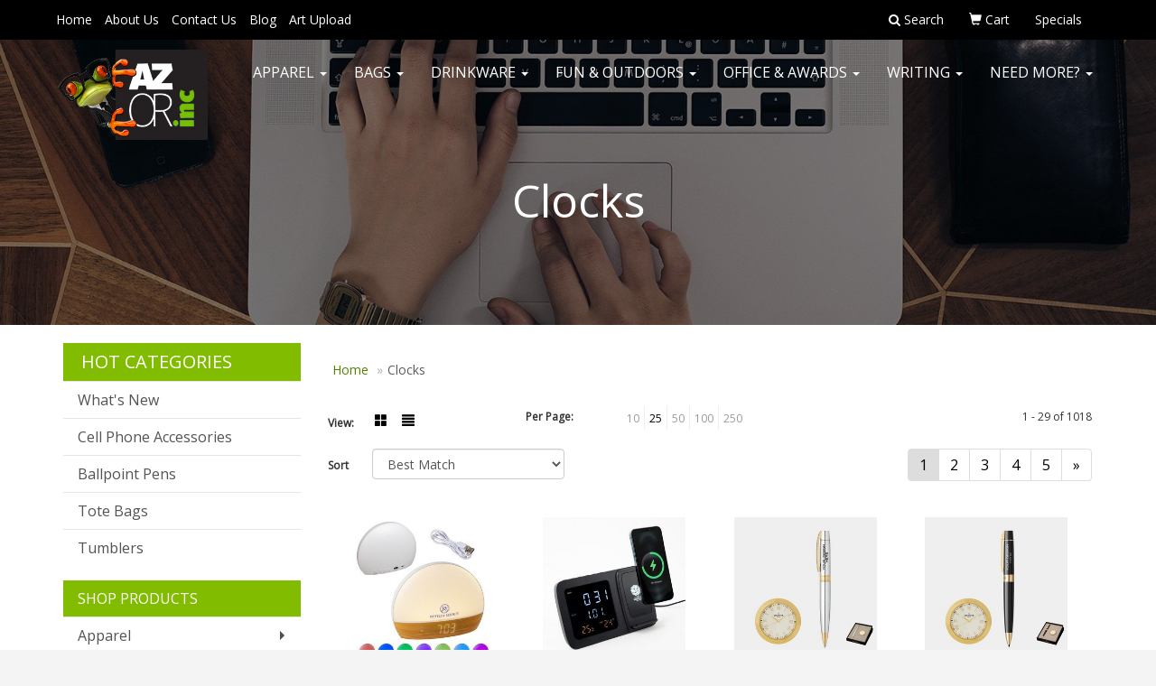

--- FILE ---
content_type: text/html
request_url: https://swag.azorinc.com/ws/ws.dll/StartSrch?UID=221947&WENavID=8414907
body_size: 7652
content:
<!DOCTYPE html>  <!-- WebExpress Embedded iFrame Page : Product Search Results List -->
<html lang="en">
  <head>
    <meta charset="utf-8">
    <meta http-equiv="X-UA-Compatible" content="IE=edge">
    <meta name="viewport" content="width=device-width, initial-scale=1">
    <!-- The above 3 meta tags *must* come first in the head; any other head content must come *after* these tags -->
    
    <!-- Bootstrap core CSS -->
    <link href="/distsite/styles/7/common/css/bootstrap.min.css" rel="stylesheet">
	<!-- Flexslider -->
    <link href="/distsite/styles/7/common/css/flexslider.css" rel="stylesheet">
	<!-- Custom styles for this theme -->
    <link href="/we/we.dll/StyleSheet?UN=221947&Type=WETheme-PS&TS=44972.3210416667" rel="stylesheet">
	<link href="/distsite/styles/7/common/css/font-awesome.min.css" rel="stylesheet">
  
    <!-- HTML5 shim and Respond.js for IE8 support of HTML5 elements and media queries -->
    <!--[if lt IE 9]>
      <script src="https://oss.maxcdn.com/html5shiv/3.7.2/html5shiv.min.js"></script>
      <script src="https://oss.maxcdn.com/respond/1.4.2/respond.min.js"></script>
    <![endif]-->

		<style>
		.show-more {
  display: none;
  cursor: pointer;
}</style>
</head>

<body style="background:#fff;">

	<div class="col-lg-12 col-md-12 col-sm-12 container page" style="padding:0px;margin:0px;">
      <div id="main-content" class="row" style="margin:0px 2px 0px 0px;">

<!-- main content -->



        <div class="category-header">

        	<!-- Category Banner -->
<!--        	<img class="img-responsive" src="http://placehold.it/1150x175/1893d1/ffffff">
-->

            <!-- Breadcrumbs -->
            <ol class="breadcrumb"  >
              <li><a href="https://swag.azorinc.com" target="_top">Home</a></li>
              <li class="active">Clocks</li>
            </ol>

            <!-- Category Text -->
<!--
        	<h1>Custom Tote Bags</h1>
            <p>Lorem ipsum dolor sit amet, consectetur adipiscing elit, sed do eiusmod tempor incididunt ut labore et dolore magna aliqua. Ut enim ad minim veniam, quis nostrud exercitation ullamco laboris nisi ut aliquip ex ea commodo consequat.</p>
        </div>
-->
        	<!-- Hide Section Mobile -->
        	<div class="row pr-list-filters hidden-xs">

               <div id="list-controls" class="col-sm-3">

                  <form class="form-horizontal">
                    <div class="form-group">
                      <label class="col-sm-2 col-xs-3 control-label">View:</label>
                      <div class="col-sm-10 col-xs-9">
			
                          <a href="/ws/ws.dll/StartSrch?UID=221947&WENavID=8414907&View=T&ST=260118021013607112924750954" class="btn btn-control grid"><span class="glyphicon glyphicon-th-large"></span></a>
                          <a href="/ws/ws.dll/StartSrch?UID=221947&WENavID=8414907&View=L&ST=260118021013607112924750954" class="btn btn-control"><span class="glyphicon glyphicon-align-justify"></span></a>
			
                      </div>
                    </div><!--/formgroup-->
                  </form>

               </div>

               <div class="col-sm-4 remove-pad">
                	<div class="form-group" >
                      <label class="col-sm-5 control-label">Per Page:</label>
                      <div class="col-sm-7 remove-pad">
                        <ul class="per-page notranslate">
							<li><a href="/ws/ws.dll/StartSrch?UID=221947&WENavID=8414907&ST=260118021013607112924750954&PPP=10" title="Show 10 per page" onMouseOver="window.status='Show 10 per page';return true;" onMouseOut="window.status='';return true;">10</a></li><li class="active"><a href="/ws/ws.dll/StartSrch?UID=221947&WENavID=8414907&ST=260118021013607112924750954&PPP=25" title="Show 25 per page" onMouseOver="window.status='Show 25 per page';return true;" onMouseOut="window.status='';return true;">25</a></li><li><a href="/ws/ws.dll/StartSrch?UID=221947&WENavID=8414907&ST=260118021013607112924750954&PPP=50" title="Show 50 per page" onMouseOver="window.status='Show 50 per page';return true;" onMouseOut="window.status='';return true;">50</a></li><li><a href="/ws/ws.dll/StartSrch?UID=221947&WENavID=8414907&ST=260118021013607112924750954&PPP=100" title="Show 100 per page" onMouseOver="window.status='Show 100 per page';return true;" onMouseOut="window.status='';return true;">100</a></li><li><a href="/ws/ws.dll/StartSrch?UID=221947&WENavID=8414907&ST=260118021013607112924750954&PPP=250" title="Show 250 per page" onMouseOver="window.status='Show 250 per page';return true;" onMouseOut="window.status='';return true;">250</a></li>
                        </ul>
                      </div>
               		</div><!--/formgroup-->
               </div> <!-- /.col-sm-4 -->
               <div class="col-sm-5">
					<p class="pr-showing">1 - 29 of  1018</p>
               </div>

            </div><!-- /.row-->
        <!-- /End Hidden Mobile -->

            <div class="row pr-list-filters">

              <div class="col-sm-4 hidden-xs">
<script>
function GoToNewURL(entered)
{
	to=entered.options[entered.selectedIndex].value;
	if (to>"") {
		location=to;
		entered.selectedIndex=0;
	}
}
</script>
                <form class="form-horizontal">
                  <div class="form-group">
                      <label class="col-xs-2 col-sm-2 control-label sort">Sort</label>
                      <div class="col-xs-10 col-sm-10">
                         <select class="form-control sort" onchange="GoToNewURL(this);">
							<option value="/ws/ws.dll/StartSrch?UID=221947&WENavID=8414907&Sort=0" selected>Best Match</option><option value="/ws/ws.dll/StartSrch?UID=221947&WENavID=8414907&Sort=3">Most Popular</option>
                        </select>
                      </div>
                    </div><!--/formgroup-->
                  </form>
                </div><!--/col4-->

                <div class="col-sm-8 col-xs-12">
                      <div class="text-center">
                        <ul class="pagination">
						  <!--
                          <li>
                            <a href="#" aria-label="Previous">
                              <span aria-hidden="true">&laquo;</span>
                            </a>
                          </li>
						  -->
							<li class="active"><a href="/ws/ws.dll/StartSrch?UID=221947&WENavID=8414907&ST=260118021013607112924750954&Start=0" title="Page 1" onMouseOver="window.status='Page 1';return true;" onMouseOut="window.status='';return true;"><span class="notranslate">1<span></a></li><li><a href="/ws/ws.dll/StartSrch?UID=221947&WENavID=8414907&ST=260118021013607112924750954&Start=28" title="Page 2" onMouseOver="window.status='Page 2';return true;" onMouseOut="window.status='';return true;"><span class="notranslate">2<span></a></li><li><a href="/ws/ws.dll/StartSrch?UID=221947&WENavID=8414907&ST=260118021013607112924750954&Start=56" title="Page 3" onMouseOver="window.status='Page 3';return true;" onMouseOut="window.status='';return true;"><span class="notranslate">3<span></a></li><li><a href="/ws/ws.dll/StartSrch?UID=221947&WENavID=8414907&ST=260118021013607112924750954&Start=84" title="Page 4" onMouseOver="window.status='Page 4';return true;" onMouseOut="window.status='';return true;"><span class="notranslate">4<span></a></li><li><a href="/ws/ws.dll/StartSrch?UID=221947&WENavID=8414907&ST=260118021013607112924750954&Start=112" title="Page 5" onMouseOver="window.status='Page 5';return true;" onMouseOut="window.status='';return true;"><span class="notranslate">5<span></a></li>
						  
                          <li>
                            <a href="/ws/ws.dll/StartSrch?UID=221947&WENavID=8414907&Start=28&ST=260118021013607112924750954" aria-label="Next">
                              <span aria-hidden="true">&raquo;</span>
                            </a>
                          </li>
						  
                        </ul>
                      </div>

					<div class="clear"></div>

                </div> <!--/col-12-->

            </div><!--/row-->

        	<div class="clear"></div>

            <div class="row visible-xs-block">
                	<div class="col-xs-12">

                      <p class="pr-showing">1 - 29 of  1018</p>

                      <div class="btn-group pull-right" role="group">

						  
                          <a href="/ws/ws.dll/StartSrch?UID=221947&WENavID=8414907&View=T&ST=260118021013607112924750954" class="btn btn-control grid"><span class="glyphicon glyphicon-th-large"></span></a>
                          <a href="/ws/ws.dll/StartSrch?UID=221947&WENavID=8414907&View=L&ST=260118021013607112924750954" class="btn btn-control"><span class="glyphicon glyphicon-align-justify"></span></a>
						  

                          <div class="btn-group" role="group">
                            <button type="button" class="btn btn-white dropdown-toggle" data-toggle="dropdown" aria-haspopup="true" aria-expanded="false">
                              Sort <span class="caret"></span>
                            </button>
                            <ul class="dropdown-menu dropdown-menu-right">
								<li class="active"><a href="/ws/ws.dll/StartSrch?UID=221947&WENavID=8414907&Sort=0">Best Match</a></li><li><a href="/ws/ws.dll/StartSrch?UID=221947&WENavID=8414907&Sort=3">Most Popular</a></li>
                            </ul>
                          </div>

                      </div>
                    </div><!--/.col12 -->
            </div><!-- row -->

<!-- Product Results List -->
<ul class="thumbnail-list"><a name="0" href="#" alt="Item 0"></a>
<li>
 <a href="https://swag.azorinc.com/p/RCIPN-PPPWT/daybreak-digital-alarm-clock-with-sunrise-simulation" target="_parent" alt="Daybreak Digital Alarm Clock with Sunrise Simulation">
 <div class="pr-list-grid">
		<img class="img-responsive" src="/ws/ws.dll/QPic?SN=60462&P=577129011&I=0&PX=300" alt="Daybreak Digital Alarm Clock with Sunrise Simulation">
		<p class="pr-name">Daybreak Digital Alarm Clock with Sunrise Simulation</p>
		<p class="pr-price"  style="display:none;" ></p>
		<p class="pr-number"  ><span class="notranslate">Item #RCIPN-PPPWT</span></p>
 </div>
 </a>
</li>
<a name="1" href="#" alt="Item 1"></a>
<li>
 <a href="https://swag.azorinc.com/p/RINKQ-QQBCE/obelisk-wireless-charging-phone-stand-with-digital-alarm-clock-and-temperature--humidity-display" target="_parent" alt="Obelisk, Wireless Charging Phone Stand with Digital Alarm Clock and Temperature / Humidity Display">
 <div class="pr-list-grid">
		<img class="img-responsive" src="/ws/ws.dll/QPic?SN=53942&P=567593564&I=0&PX=300" alt="Obelisk, Wireless Charging Phone Stand with Digital Alarm Clock and Temperature / Humidity Display">
		<p class="pr-name">Obelisk, Wireless Charging Phone Stand with Digital Alarm Clock and Temperature / Humidity Display</p>
		<p class="pr-price"  style="display:none;" ></p>
		<p class="pr-number"  ><span class="notranslate">Item #RINKQ-QQBCE</span></p>
 </div>
 </a>
</li>
<a name="2" href="#" alt="Item 2"></a>
<li>
 <a href="https://swag.azorinc.com/p/MFPMR-RTVAN/sheaffer-executive-gift-set-bright-chrome-300-ballpoint-pen-with-table-clock" target="_parent" alt="SHEAFFER® Executive Gift Set Bright Chrome 300 Ballpoint Pen with Table Clock">
 <div class="pr-list-grid">
		<img class="img-responsive" src="/ws/ws.dll/QPic?SN=69609&P=978116745&I=0&PX=300" alt="SHEAFFER® Executive Gift Set Bright Chrome 300 Ballpoint Pen with Table Clock">
		<p class="pr-name">SHEAFFER® Executive Gift Set Bright Chrome 300 Ballpoint Pen with Table Clock</p>
		<p class="pr-price"  style="display:none;" ></p>
		<p class="pr-number"  ><span class="notranslate">Item #MFPMR-RTVAN</span></p>
 </div>
 </a>
</li>
<a name="3" href="#" alt="Item 3"></a>
<li>
 <a href="https://swag.azorinc.com/p/GFPMQ-RTVAM/sheaffer-executive-gift-set-glossy-black-gold-trim-300-ballpoint-pen-with-table-clock" target="_parent" alt="SHEAFFER® Executive Gift Set Glossy Black Gold Trim 300 Ballpoint Pen with Table Clock">
 <div class="pr-list-grid">
		<img class="img-responsive" src="/ws/ws.dll/QPic?SN=69609&P=578116744&I=0&PX=300" alt="SHEAFFER® Executive Gift Set Glossy Black Gold Trim 300 Ballpoint Pen with Table Clock">
		<p class="pr-name">SHEAFFER® Executive Gift Set Glossy Black Gold Trim 300 Ballpoint Pen with Table Clock</p>
		<p class="pr-price"  style="display:none;" ></p>
		<p class="pr-number"  ><span class="notranslate">Item #GFPMQ-RTVAM</span></p>
 </div>
 </a>
</li>
<a name="4" href="#" alt="Item 4"></a>
<li>
 <a href="https://swag.azorinc.com/p/MHKPM-RUUWG/carla-clock" target="_parent" alt="Carla Clock">
 <div class="pr-list-grid">
		<img class="img-responsive" src="/ws/ws.dll/QPic?SN=64712&P=728134210&I=0&PX=300" alt="Carla Clock">
		<p class="pr-name">Carla Clock</p>
		<p class="pr-price"  style="display:none;" ></p>
		<p class="pr-number"  ><span class="notranslate">Item #MHKPM-RUUWG</span></p>
 </div>
 </a>
</li>
<a name="5" href="#" alt="Item 5"></a>
<li>
 <a href="https://swag.azorinc.com/p/FGPHS-FFTHK/barwick-mantle" target="_parent" alt="Barwick Mantle">
 <div class="pr-list-grid">
		<img class="img-responsive" src="/ws/ws.dll/QPic?SN=64712&P=752385796&I=0&PX=300" alt="Barwick Mantle">
		<p class="pr-name">Barwick Mantle</p>
		<p class="pr-price"  style="display:none;" ></p>
		<p class="pr-number"  ><span class="notranslate">Item #FGPHS-FFTHK</span></p>
 </div>
 </a>
</li>
<a name="6" href="#" alt="Item 6"></a>
<li>
 <a href="https://swag.azorinc.com/p/QKPNP-JCUKR/multi-function-desk-caddy-clock" target="_parent" alt="Multi-Function Desk Caddy Clock">
 <div class="pr-list-grid">
		<img class="img-responsive" src="/ws/ws.dll/QPic?SN=67027&P=594161733&I=0&PX=300" alt="Multi-Function Desk Caddy Clock">
		<p class="pr-name">Multi-Function Desk Caddy Clock</p>
		<p class="pr-price"  style="display:none;" ></p>
		<p class="pr-number"  ><span class="notranslate">Item #QKPNP-JCUKR</span></p>
 </div>
 </a>
</li>
<a name="7" href="#" alt="Item 7"></a>
<li>
 <a href="https://swag.azorinc.com/p/CJKQM-EUECU/fallingbrook-clock" target="_parent" alt="Fallingbrook Clock">
 <div class="pr-list-grid">
		<img class="img-responsive" src="/ws/ws.dll/QPic?SN=64712&P=332182200&I=0&PX=300" alt="Fallingbrook Clock">
		<p class="pr-name">Fallingbrook Clock</p>
		<p class="pr-price"  style="display:none;" ></p>
		<p class="pr-number"  ><span class="notranslate">Item #CJKQM-EUECU</span></p>
 </div>
 </a>
</li>
<a name="8" href="#" alt="Item 8"></a>
<li>
 <a href="https://swag.azorinc.com/p/DEMQM-GVJOA/woodbine-clock-jade-7" target="_parent" alt="Woodbine Clock - Jade 7½&quot;">
 <div class="pr-list-grid">
		<img class="img-responsive" src="/ws/ws.dll/QPic?SN=64712&P=783117400&I=0&PX=300" alt="Woodbine Clock - Jade 7½&quot;">
		<p class="pr-name">Woodbine Clock - Jade 7½&quot;</p>
		<p class="pr-price"  style="display:none;" ></p>
		<p class="pr-number"  ><span class="notranslate">Item #DEMQM-GVJOA</span></p>
 </div>
 </a>
</li>
<a name="9" href="#" alt="Item 9"></a>
<li>
 <a href="https://swag.azorinc.com/p/ZHKQT-RUUWD/susana-clock" target="_parent" alt="Susana Clock">
 <div class="pr-list-grid">
		<img class="img-responsive" src="/ws/ws.dll/QPic?SN=64712&P=598134207&I=0&PX=300" alt="Susana Clock">
		<p class="pr-name">Susana Clock</p>
		<p class="pr-price"  style="display:none;" ></p>
		<p class="pr-number"  ><span class="notranslate">Item #ZHKQT-RUUWD</span></p>
 </div>
 </a>
</li>
<a name="10" href="#" alt="Item 10"></a>
<li>
 <a href="https://swag.azorinc.com/p/FHKQU-RUUWE/zoya-clock" target="_parent" alt="Zoya Clock">
 <div class="pr-list-grid">
		<img class="img-responsive" src="/ws/ws.dll/QPic?SN=64712&P=998134208&I=0&PX=300" alt="Zoya Clock">
		<p class="pr-name">Zoya Clock</p>
		<p class="pr-price"  style="display:none;" ></p>
		<p class="pr-number"  ><span class="notranslate">Item #FHKQU-RUUWE</span></p>
 </div>
 </a>
</li>
<a name="11" href="#" alt="Item 11"></a>
<li>
 <a href="https://swag.azorinc.com/p/RLPKT-IZIFV/galloway" target="_parent" alt="Galloway">
 <div class="pr-list-grid">
		<img class="img-responsive" src="/ws/ws.dll/QPic?SN=64712&P=754100767&I=0&PX=300" alt="Galloway">
		<p class="pr-name">Galloway</p>
		<p class="pr-price"  style="display:none;" ></p>
		<p class="pr-number"  ><span class="notranslate">Item #RLPKT-IZIFV</span></p>
 </div>
 </a>
</li>
<a name="12" href="#" alt="Item 12"></a>
<li>
 <a href="https://swag.azorinc.com/p/WLRKU-JCTHG/desk-caddy-digital-clock" target="_parent" alt="Desk Caddy Digital Clock">
 <div class="pr-list-grid">
		<img class="img-responsive" src="/ws/ws.dll/QPic?SN=67027&P=354160968&I=0&PX=300" alt="Desk Caddy Digital Clock">
		<p class="pr-name">Desk Caddy Digital Clock</p>
		<p class="pr-price"  style="display:none;" ></p>
		<p class="pr-number"  ><span class="notranslate">Item #WLRKU-JCTHG</span></p>
 </div>
 </a>
</li>
<a name="13" href="#" alt="Item 13"></a>
<li>
 <a href="https://swag.azorinc.com/p/AKRHP-KWXAN/usb-powered-led-light-clock-desk-fan-printed" target="_parent" alt="USB PoweRed LED Light Clock Desk Fan - PRINTED">
 <div class="pr-list-grid">
		<img class="img-responsive" src="/ws/ws.dll/QPic?SN=67465&P=714971993&I=0&PX=300" alt="USB PoweRed LED Light Clock Desk Fan - PRINTED">
		<p class="pr-name">USB PoweRed LED Light Clock Desk Fan - PRINTED</p>
		<p class="pr-price"  style="display:none;" ></p>
		<p class="pr-number"  ><span class="notranslate">Item #AKRHP-KWXAN</span></p>
 </div>
 </a>
</li>
<a name="14" href="#" alt="Item 14"></a>
<li>
 <a href="https://swag.azorinc.com/p/LHKQV-RUUWF/mesa-clock" target="_parent" alt="Mesa Clock">
 <div class="pr-list-grid">
		<img class="img-responsive" src="/ws/ws.dll/QPic?SN=64712&P=398134209&I=0&PX=300" alt="Mesa Clock">
		<p class="pr-name">Mesa Clock</p>
		<p class="pr-price"  style="display:none;" ></p>
		<p class="pr-number"  ><span class="notranslate">Item #LHKQV-RUUWF</span></p>
 </div>
 </a>
</li>
<a name="15" href="#" alt="Item 15"></a>
<li>
 <a href="https://swag.azorinc.com/p/GDOMM-DFOOE/adelaide-clock" target="_parent" alt="Adelaide Clock">
 <div class="pr-list-grid">
		<img class="img-responsive" src="/ws/ws.dll/QPic?SN=64712&P=721468640&I=0&PX=300" alt="Adelaide Clock">
		<p class="pr-name">Adelaide Clock</p>
		<p class="pr-price"  style="display:none;" ></p>
		<p class="pr-number"  ><span class="notranslate">Item #GDOMM-DFOOE</span></p>
 </div>
 </a>
</li>
<a name="16" href="#" alt="Item 16"></a>
<li>
 <a href="https://swag.azorinc.com/p/EJKNP-NFUFP/melania-clockframe" target="_parent" alt="Melania Clock/Frame">
 <div class="pr-list-grid">
		<img class="img-responsive" src="/ws/ws.dll/QPic?SN=64712&P=596042233&I=0&PX=300" alt="Melania Clock/Frame">
		<p class="pr-name">Melania Clock/Frame</p>
		<p class="pr-price"  style="display:none;" ></p>
		<p class="pr-number"  ><span class="notranslate">Item #EJKNP-NFUFP</span></p>
 </div>
 </a>
</li>
<a name="17" href="#" alt="Item 17"></a>
<li>
 <a href="https://swag.azorinc.com/p/QHKLT-RUUYB/carla-vividprint-clock" target="_parent" alt="Carla VividPrint™ Clock">
 <div class="pr-list-grid">
		<img class="img-responsive" src="/ws/ws.dll/QPic?SN=64712&P=548134257&I=0&PX=300" alt="Carla VividPrint™ Clock">
		<p class="pr-name">Carla VividPrint™ Clock</p>
		<p class="pr-price"  style="display:none;" ></p>
		<p class="pr-number"  ><span class="notranslate">Item #QHKLT-RUUYB</span></p>
 </div>
 </a>
</li>
<a name="18" href="#" alt="Item 18"></a>
<li>
 <a href="https://swag.azorinc.com/p/CILOM-EUFTW/elgin-paperweight" target="_parent" alt="Elgin Paperweight">
 <div class="pr-list-grid">
		<img class="img-responsive" src="/ws/ws.dll/QPic?SN=64712&P=722183320&I=0&PX=300" alt="Elgin Paperweight">
		<p class="pr-name">Elgin Paperweight</p>
		<p class="pr-price"  style="display:none;" ></p>
		<p class="pr-number"  ><span class="notranslate">Item #CILOM-EUFTW</span></p>
 </div>
 </a>
</li>
<a name="19" href="#" alt="Item 19"></a>
<li>
 <a href="https://swag.azorinc.com/p/EGJLQ-RUWGO/tony-retro-pop-up-clockradio-black" target="_parent" alt="Tony Retro Pop-Up Clock/Radio - Black">
 <div class="pr-list-grid">
		<img class="img-responsive" src="/ws/ws.dll/QPic?SN=64712&P=978135154&I=0&PX=300" alt="Tony Retro Pop-Up Clock/Radio - Black">
		<p class="pr-name">Tony Retro Pop-Up Clock/Radio - Black</p>
		<p class="pr-price"  style="display:none;" ></p>
		<p class="pr-number"  ><span class="notranslate">Item #EGJLQ-RUWGO</span></p>
 </div>
 </a>
</li>
<a name="20" href="#" alt="Item 20"></a>
<li>
 <a href="https://swag.azorinc.com/p/OEKQM-MJWQQ/metal-arch-clock" target="_parent" alt="Metal Arch Clock">
 <div class="pr-list-grid">
		<img class="img-responsive" src="/ws/ws.dll/QPic?SN=64712&P=335657200&I=0&PX=300" alt="Metal Arch Clock">
		<p class="pr-name">Metal Arch Clock</p>
		<p class="pr-price"  style="display:none;" ></p>
		<p class="pr-number"  ><span class="notranslate">Item #OEKQM-MJWQQ</span></p>
 </div>
 </a>
</li>
<a name="21" href="#" alt="Item 21"></a>
<li>
 <a href="https://swag.azorinc.com/p/VFRNV-MJWGP/swivel-clock" target="_parent" alt="Swivel Clock">
 <div class="pr-list-grid">
		<img class="img-responsive" src="/ws/ws.dll/QPic?SN=64712&P=795656939&I=0&PX=300" alt="Swivel Clock">
		<p class="pr-name">Swivel Clock</p>
		<p class="pr-price"  style="display:none;" ></p>
		<p class="pr-number"  ><span class="notranslate">Item #VFRNV-MJWGP</span></p>
 </div>
 </a>
</li>
<a name="22" href="#" alt="Item 22"></a>
<li>
 <a href="https://swag.azorinc.com/p/ZDPNT-SRGMJ/jordan" target="_parent" alt="Jordan">
 <div class="pr-list-grid">
		<img class="img-responsive" src="/ws/ws.dll/QPic?SN=64712&P=128528737&I=0&PX=300" alt="Jordan">
		<p class="pr-name">Jordan</p>
		<p class="pr-price"  style="display:none;" ></p>
		<p class="pr-number"  ><span class="notranslate">Item #ZDPNT-SRGMJ</span></p>
 </div>
 </a>
</li>
<a name="23" href="#" alt="Item 23"></a>
<li>
 <a href="https://swag.azorinc.com/p/KFKIN-SLKXT/birkdale-clock" target="_parent" alt="Birkdale Clock">
 <div class="pr-list-grid">
		<img class="img-responsive" src="/ws/ws.dll/QPic?SN=64712&P=788426281&I=0&PX=300" alt="Birkdale Clock">
		<p class="pr-name">Birkdale Clock</p>
		<p class="pr-price"  style="display:none;" ></p>
		<p class="pr-number"  ><span class="notranslate">Item #KFKIN-SLKXT</span></p>
 </div>
 </a>
</li>
<a name="24" href="#" alt="Item 24"></a>
<li>
 <a href="https://swag.azorinc.com/p/QFKIO-SLKXU/birkdale-clock-on-base" target="_parent" alt="Birkdale Clock on Base">
 <div class="pr-list-grid">
		<img class="img-responsive" src="/ws/ws.dll/QPic?SN=64712&P=188426282&I=0&PX=300" alt="Birkdale Clock on Base">
		<p class="pr-name">Birkdale Clock on Base</p>
		<p class="pr-price"  style="display:none;" ></p>
		<p class="pr-number"  ><span class="notranslate">Item #QFKIO-SLKXU</span></p>
 </div>
 </a>
</li>
<a name="25" href="#" alt="Item 25"></a>
<li>
 <a href="https://swag.azorinc.com/p/JDKPN-KLWJJ/petrona-clock" target="_parent" alt="Petrona Clock">
 <div class="pr-list-grid">
		<img class="img-responsive" src="/ws/ws.dll/QPic?SN=64712&P=124778211&I=0&PX=300" alt="Petrona Clock">
		<p class="pr-name">Petrona Clock</p>
		<p class="pr-price"  style="display:none;" ></p>
		<p class="pr-number"  ><span class="notranslate">Item #JDKPN-KLWJJ</span></p>
 </div>
 </a>
</li>
<a name="26" href="#" alt="Item 26"></a>
<li>
 <a href="https://swag.azorinc.com/p/RGQPV-FFTIH/parkington-mantle" target="_parent" alt="Parkington Mantle">
 <div class="pr-list-grid">
		<img class="img-responsive" src="/ws/ws.dll/QPic?SN=64712&P=312385819&I=0&PX=300" alt="Parkington Mantle">
		<p class="pr-name">Parkington Mantle</p>
		<p class="pr-price"  style="display:none;" ></p>
		<p class="pr-number"  ><span class="notranslate">Item #RGQPV-FFTIH</span></p>
 </div>
 </a>
</li>
<a name="27" href="#" alt="Item 27"></a>
<li>
 <a href="https://swag.azorinc.com/p/FIQPV-EUGNB/newbridge-clock" target="_parent" alt="Newbridge Clock">
 <div class="pr-list-grid">
		<img class="img-responsive" src="/ws/ws.dll/QPic?SN=64712&P=392183819&I=0&PX=300" alt="Newbridge Clock">
		<p class="pr-name">Newbridge Clock</p>
		<p class="pr-price"  style="display:none;" ></p>
		<p class="pr-number"  ><span class="notranslate">Item #FIQPV-EUGNB</span></p>
 </div>
 </a>
</li>
</ul>

<!-- Footer pagination -->
<div class="row">
<div class="col-sm-12 col-xs-12">
             <div class="text-center">
                <ul class="pagination">
						  <!--
                          <li>
                            <a href="#" aria-label="Previous">
                              <span aria-hidden="true">&laquo;</span>
                            </a>
                          </li>
						  -->
							<li class="active"><a href="/ws/ws.dll/StartSrch?UID=221947&WENavID=8414907&ST=260118021013607112924750954&Start=0" title="Page 1" onMouseOver="window.status='Page 1';return true;" onMouseOut="window.status='';return true;"><span class="notranslate">1<span></a></li><li><a href="/ws/ws.dll/StartSrch?UID=221947&WENavID=8414907&ST=260118021013607112924750954&Start=28" title="Page 2" onMouseOver="window.status='Page 2';return true;" onMouseOut="window.status='';return true;"><span class="notranslate">2<span></a></li><li><a href="/ws/ws.dll/StartSrch?UID=221947&WENavID=8414907&ST=260118021013607112924750954&Start=56" title="Page 3" onMouseOver="window.status='Page 3';return true;" onMouseOut="window.status='';return true;"><span class="notranslate">3<span></a></li><li><a href="/ws/ws.dll/StartSrch?UID=221947&WENavID=8414907&ST=260118021013607112924750954&Start=84" title="Page 4" onMouseOver="window.status='Page 4';return true;" onMouseOut="window.status='';return true;"><span class="notranslate">4<span></a></li><li><a href="/ws/ws.dll/StartSrch?UID=221947&WENavID=8414907&ST=260118021013607112924750954&Start=112" title="Page 5" onMouseOver="window.status='Page 5';return true;" onMouseOut="window.status='';return true;"><span class="notranslate">5<span></a></li>
						  
                          <li>
                            <a href="/ws/ws.dll/StartSrch?UID=221947&WENavID=8414907&Start=28&ST=260118021013607112924750954" aria-label="Next">
                              <span aria-hidden="true">&raquo;</span>
                            </a>
                          </li>
						  
                </ul>
              </div>
</div>
</div>

<!-- Custom footer -->
<p><font face="Verdana" size="2"><div>
<div>
<div>
<p style="text-align: center;"><strong>It's always free to submit a request for more info or to request a quote on as many products as you'd like. When choosing to place an order we will confirm all of the details before processing your order.</strong></p>
</div>
</div>
</div>
<div>
<div>
<div>
<p style="text-align: center;">Order total does not include screen/setup and freight. Additional charges may be needed for artwork revisions, proofs, or PMS color matches. Pricing and products are also subject to availability. We will contact you if product is unavailable with an alternative selection. You will be contacted personally before any order is placed to confirm your order. Our mission is to make your promotion the best it can be! We want you to get your products on time and at the best possible price!</p>
</div>
</div>
</div></font></p>

<!-- end main content -->

      </div> <!-- /.row -->
    </div> <!-- /container -->

	<!-- Bootstrap core JavaScript
    ================================================== -->
    <!-- Placed at the end of the document so the pages load faster -->
    <script src="/distsite/styles/7/common/js/jquery.min.js"></script>
    <script src="/distsite/styles/7/common/js/bootstrap.min.js"></script>
    <!-- IE10 viewport hack for Surface/desktop Windows 8 bug -->
    <script src="/distsite/styles/7/common/js/ie10-viewport-bug-workaround.js"></script>

	<!-- iFrame Resizer -->
	<script src="/js/iframeResizer.contentWindow.min.js" type="text/javascript"></script>
	<script type="text/javascript" src="/js/IFrameUtils.js?20150930"></script> <!-- For custom iframe integration functions (not resizing) -->
	<script>ScrollParentToTop();</script>
	<script>
		$(function () {
  			$('[data-toggle="tooltip"]').tooltip()
		})

    function PostAdStatToService(AdID, Type)
{
  var URL = '/we/we.dll/AdStat?AdID='+ AdID + '&Type=' +Type;

  // Try using sendBeacon.  Some browsers may block this.
  if (navigator && navigator.sendBeacon) {
      navigator.sendBeacon(URL);
  }
}

	</script>


	<!-- Custom - This page only -->

	<!-- Tile cell height equalizer -->
<!--
	<script src="/distsite/styles/7/common/js/jquery.matchHeight-min.js"></script>
	<script>
		$(function() {
    		$('.pr-list-grid').matchHeight();
		});
	</script>
-->
	<!-- End custom -->



</body>
</html>
